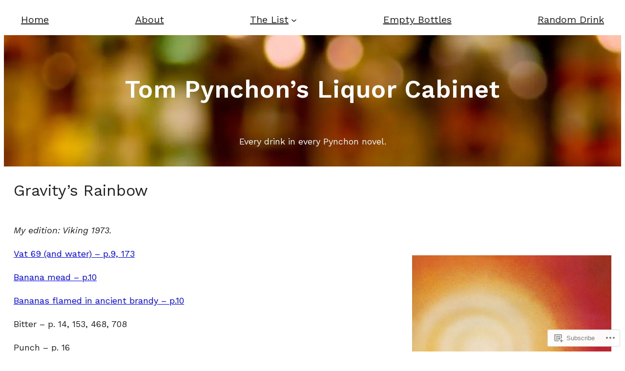

--- FILE ---
content_type: text/css;charset=utf-8
request_url: https://s0.wp.com/?custom-css=1&csblog=3ZFjH&cscache=6&csrev=113
body_size: -18
content:
.recentdrinks{background-image:url('https://drunkpynchon.files.wordpress.com/2019/02/dark-wood-background-1200x750.jpg')}.recentdrinks h2{color:#fff}.recentdrinks a{text-decoration:none}